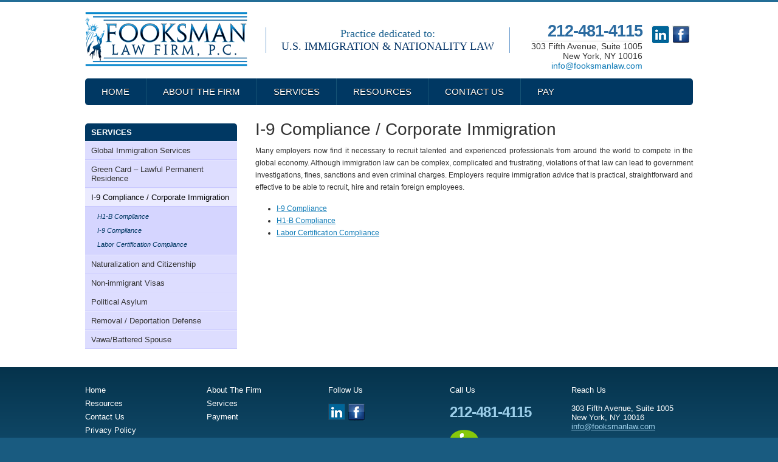

--- FILE ---
content_type: text/html; charset=UTF-8
request_url: https://www.fooksmanlaw.com/services/i-9-compliance-corporate-immigration/
body_size: 7608
content:
<!DOCTYPE html PUBLIC "-//W3C//DTD XHTML 1.0 Strict//EN" "http://www.w3.org/TR/xhtml1/DTD/xhtml1-strict.dtd">
<html lang="en-US">
<head>
<meta charset="UTF-8" />
<meta http-equiv="X-UA-Compatible" content="IE=8" >
<title>I-9 Compliance / Corporate Immigration | Fooksman Law Firm, P.C.</title>
<link rel="profile" href="http://gmpg.org/xfn/11" />
<link rel="stylesheet" type="text/css" media="screen" href="https://www.fooksmanlaw.com/wp-content/themes/fooksman/style.css" />
<link rel="pingback" href="https://www.fooksmanlaw.com/xmlrpc.php" />

<meta name='robots' content='max-image-preview:large' />
<link rel="alternate" type="application/rss+xml" title="Fooksman Law Firm, P.C. &raquo; Feed" href="https://www.fooksmanlaw.com/feed/" />
<link rel="alternate" type="application/rss+xml" title="Fooksman Law Firm, P.C. &raquo; Comments Feed" href="https://www.fooksmanlaw.com/comments/feed/" />
		<!-- This site uses the Google Analytics by MonsterInsights plugin v8.28.0 - Using Analytics tracking - https://www.monsterinsights.com/ -->
		<!-- Note: MonsterInsights is not currently configured on this site. The site owner needs to authenticate with Google Analytics in the MonsterInsights settings panel. -->
					<!-- No tracking code set -->
				<!-- / Google Analytics by MonsterInsights -->
		<script type="text/javascript">
/* <![CDATA[ */
window._wpemojiSettings = {"baseUrl":"https:\/\/s.w.org\/images\/core\/emoji\/15.0.3\/72x72\/","ext":".png","svgUrl":"https:\/\/s.w.org\/images\/core\/emoji\/15.0.3\/svg\/","svgExt":".svg","source":{"concatemoji":"https:\/\/www.fooksmanlaw.com\/wp-includes\/js\/wp-emoji-release.min.js?ver=6.6.4"}};
/*! This file is auto-generated */
!function(i,n){var o,s,e;function c(e){try{var t={supportTests:e,timestamp:(new Date).valueOf()};sessionStorage.setItem(o,JSON.stringify(t))}catch(e){}}function p(e,t,n){e.clearRect(0,0,e.canvas.width,e.canvas.height),e.fillText(t,0,0);var t=new Uint32Array(e.getImageData(0,0,e.canvas.width,e.canvas.height).data),r=(e.clearRect(0,0,e.canvas.width,e.canvas.height),e.fillText(n,0,0),new Uint32Array(e.getImageData(0,0,e.canvas.width,e.canvas.height).data));return t.every(function(e,t){return e===r[t]})}function u(e,t,n){switch(t){case"flag":return n(e,"\ud83c\udff3\ufe0f\u200d\u26a7\ufe0f","\ud83c\udff3\ufe0f\u200b\u26a7\ufe0f")?!1:!n(e,"\ud83c\uddfa\ud83c\uddf3","\ud83c\uddfa\u200b\ud83c\uddf3")&&!n(e,"\ud83c\udff4\udb40\udc67\udb40\udc62\udb40\udc65\udb40\udc6e\udb40\udc67\udb40\udc7f","\ud83c\udff4\u200b\udb40\udc67\u200b\udb40\udc62\u200b\udb40\udc65\u200b\udb40\udc6e\u200b\udb40\udc67\u200b\udb40\udc7f");case"emoji":return!n(e,"\ud83d\udc26\u200d\u2b1b","\ud83d\udc26\u200b\u2b1b")}return!1}function f(e,t,n){var r="undefined"!=typeof WorkerGlobalScope&&self instanceof WorkerGlobalScope?new OffscreenCanvas(300,150):i.createElement("canvas"),a=r.getContext("2d",{willReadFrequently:!0}),o=(a.textBaseline="top",a.font="600 32px Arial",{});return e.forEach(function(e){o[e]=t(a,e,n)}),o}function t(e){var t=i.createElement("script");t.src=e,t.defer=!0,i.head.appendChild(t)}"undefined"!=typeof Promise&&(o="wpEmojiSettingsSupports",s=["flag","emoji"],n.supports={everything:!0,everythingExceptFlag:!0},e=new Promise(function(e){i.addEventListener("DOMContentLoaded",e,{once:!0})}),new Promise(function(t){var n=function(){try{var e=JSON.parse(sessionStorage.getItem(o));if("object"==typeof e&&"number"==typeof e.timestamp&&(new Date).valueOf()<e.timestamp+604800&&"object"==typeof e.supportTests)return e.supportTests}catch(e){}return null}();if(!n){if("undefined"!=typeof Worker&&"undefined"!=typeof OffscreenCanvas&&"undefined"!=typeof URL&&URL.createObjectURL&&"undefined"!=typeof Blob)try{var e="postMessage("+f.toString()+"("+[JSON.stringify(s),u.toString(),p.toString()].join(",")+"));",r=new Blob([e],{type:"text/javascript"}),a=new Worker(URL.createObjectURL(r),{name:"wpTestEmojiSupports"});return void(a.onmessage=function(e){c(n=e.data),a.terminate(),t(n)})}catch(e){}c(n=f(s,u,p))}t(n)}).then(function(e){for(var t in e)n.supports[t]=e[t],n.supports.everything=n.supports.everything&&n.supports[t],"flag"!==t&&(n.supports.everythingExceptFlag=n.supports.everythingExceptFlag&&n.supports[t]);n.supports.everythingExceptFlag=n.supports.everythingExceptFlag&&!n.supports.flag,n.DOMReady=!1,n.readyCallback=function(){n.DOMReady=!0}}).then(function(){return e}).then(function(){var e;n.supports.everything||(n.readyCallback(),(e=n.source||{}).concatemoji?t(e.concatemoji):e.wpemoji&&e.twemoji&&(t(e.twemoji),t(e.wpemoji)))}))}((window,document),window._wpemojiSettings);
/* ]]> */
</script>
<link rel='stylesheet' id='dashicons-css' href='https://www.fooksmanlaw.com/wp-includes/css/dashicons.min.css?ver=6.6.4' type='text/css' media='all' />
<link rel='stylesheet' id='thickbox-css' href='https://www.fooksmanlaw.com/wp-includes/js/thickbox/thickbox.css?ver=6.6.4' type='text/css' media='all' />
<style id='wp-emoji-styles-inline-css' type='text/css'>

	img.wp-smiley, img.emoji {
		display: inline !important;
		border: none !important;
		box-shadow: none !important;
		height: 1em !important;
		width: 1em !important;
		margin: 0 0.07em !important;
		vertical-align: -0.1em !important;
		background: none !important;
		padding: 0 !important;
	}
</style>
<link rel='stylesheet' id='wp-block-library-css' href='https://www.fooksmanlaw.com/wp-includes/css/dist/block-library/style.min.css?ver=6.6.4' type='text/css' media='all' />
<style id='classic-theme-styles-inline-css' type='text/css'>
/*! This file is auto-generated */
.wp-block-button__link{color:#fff;background-color:#32373c;border-radius:9999px;box-shadow:none;text-decoration:none;padding:calc(.667em + 2px) calc(1.333em + 2px);font-size:1.125em}.wp-block-file__button{background:#32373c;color:#fff;text-decoration:none}
</style>
<style id='global-styles-inline-css' type='text/css'>
:root{--wp--preset--aspect-ratio--square: 1;--wp--preset--aspect-ratio--4-3: 4/3;--wp--preset--aspect-ratio--3-4: 3/4;--wp--preset--aspect-ratio--3-2: 3/2;--wp--preset--aspect-ratio--2-3: 2/3;--wp--preset--aspect-ratio--16-9: 16/9;--wp--preset--aspect-ratio--9-16: 9/16;--wp--preset--color--black: #000000;--wp--preset--color--cyan-bluish-gray: #abb8c3;--wp--preset--color--white: #ffffff;--wp--preset--color--pale-pink: #f78da7;--wp--preset--color--vivid-red: #cf2e2e;--wp--preset--color--luminous-vivid-orange: #ff6900;--wp--preset--color--luminous-vivid-amber: #fcb900;--wp--preset--color--light-green-cyan: #7bdcb5;--wp--preset--color--vivid-green-cyan: #00d084;--wp--preset--color--pale-cyan-blue: #8ed1fc;--wp--preset--color--vivid-cyan-blue: #0693e3;--wp--preset--color--vivid-purple: #9b51e0;--wp--preset--gradient--vivid-cyan-blue-to-vivid-purple: linear-gradient(135deg,rgba(6,147,227,1) 0%,rgb(155,81,224) 100%);--wp--preset--gradient--light-green-cyan-to-vivid-green-cyan: linear-gradient(135deg,rgb(122,220,180) 0%,rgb(0,208,130) 100%);--wp--preset--gradient--luminous-vivid-amber-to-luminous-vivid-orange: linear-gradient(135deg,rgba(252,185,0,1) 0%,rgba(255,105,0,1) 100%);--wp--preset--gradient--luminous-vivid-orange-to-vivid-red: linear-gradient(135deg,rgba(255,105,0,1) 0%,rgb(207,46,46) 100%);--wp--preset--gradient--very-light-gray-to-cyan-bluish-gray: linear-gradient(135deg,rgb(238,238,238) 0%,rgb(169,184,195) 100%);--wp--preset--gradient--cool-to-warm-spectrum: linear-gradient(135deg,rgb(74,234,220) 0%,rgb(151,120,209) 20%,rgb(207,42,186) 40%,rgb(238,44,130) 60%,rgb(251,105,98) 80%,rgb(254,248,76) 100%);--wp--preset--gradient--blush-light-purple: linear-gradient(135deg,rgb(255,206,236) 0%,rgb(152,150,240) 100%);--wp--preset--gradient--blush-bordeaux: linear-gradient(135deg,rgb(254,205,165) 0%,rgb(254,45,45) 50%,rgb(107,0,62) 100%);--wp--preset--gradient--luminous-dusk: linear-gradient(135deg,rgb(255,203,112) 0%,rgb(199,81,192) 50%,rgb(65,88,208) 100%);--wp--preset--gradient--pale-ocean: linear-gradient(135deg,rgb(255,245,203) 0%,rgb(182,227,212) 50%,rgb(51,167,181) 100%);--wp--preset--gradient--electric-grass: linear-gradient(135deg,rgb(202,248,128) 0%,rgb(113,206,126) 100%);--wp--preset--gradient--midnight: linear-gradient(135deg,rgb(2,3,129) 0%,rgb(40,116,252) 100%);--wp--preset--font-size--small: 13px;--wp--preset--font-size--medium: 20px;--wp--preset--font-size--large: 36px;--wp--preset--font-size--x-large: 42px;--wp--preset--spacing--20: 0.44rem;--wp--preset--spacing--30: 0.67rem;--wp--preset--spacing--40: 1rem;--wp--preset--spacing--50: 1.5rem;--wp--preset--spacing--60: 2.25rem;--wp--preset--spacing--70: 3.38rem;--wp--preset--spacing--80: 5.06rem;--wp--preset--shadow--natural: 6px 6px 9px rgba(0, 0, 0, 0.2);--wp--preset--shadow--deep: 12px 12px 50px rgba(0, 0, 0, 0.4);--wp--preset--shadow--sharp: 6px 6px 0px rgba(0, 0, 0, 0.2);--wp--preset--shadow--outlined: 6px 6px 0px -3px rgba(255, 255, 255, 1), 6px 6px rgba(0, 0, 0, 1);--wp--preset--shadow--crisp: 6px 6px 0px rgba(0, 0, 0, 1);}:where(.is-layout-flex){gap: 0.5em;}:where(.is-layout-grid){gap: 0.5em;}body .is-layout-flex{display: flex;}.is-layout-flex{flex-wrap: wrap;align-items: center;}.is-layout-flex > :is(*, div){margin: 0;}body .is-layout-grid{display: grid;}.is-layout-grid > :is(*, div){margin: 0;}:where(.wp-block-columns.is-layout-flex){gap: 2em;}:where(.wp-block-columns.is-layout-grid){gap: 2em;}:where(.wp-block-post-template.is-layout-flex){gap: 1.25em;}:where(.wp-block-post-template.is-layout-grid){gap: 1.25em;}.has-black-color{color: var(--wp--preset--color--black) !important;}.has-cyan-bluish-gray-color{color: var(--wp--preset--color--cyan-bluish-gray) !important;}.has-white-color{color: var(--wp--preset--color--white) !important;}.has-pale-pink-color{color: var(--wp--preset--color--pale-pink) !important;}.has-vivid-red-color{color: var(--wp--preset--color--vivid-red) !important;}.has-luminous-vivid-orange-color{color: var(--wp--preset--color--luminous-vivid-orange) !important;}.has-luminous-vivid-amber-color{color: var(--wp--preset--color--luminous-vivid-amber) !important;}.has-light-green-cyan-color{color: var(--wp--preset--color--light-green-cyan) !important;}.has-vivid-green-cyan-color{color: var(--wp--preset--color--vivid-green-cyan) !important;}.has-pale-cyan-blue-color{color: var(--wp--preset--color--pale-cyan-blue) !important;}.has-vivid-cyan-blue-color{color: var(--wp--preset--color--vivid-cyan-blue) !important;}.has-vivid-purple-color{color: var(--wp--preset--color--vivid-purple) !important;}.has-black-background-color{background-color: var(--wp--preset--color--black) !important;}.has-cyan-bluish-gray-background-color{background-color: var(--wp--preset--color--cyan-bluish-gray) !important;}.has-white-background-color{background-color: var(--wp--preset--color--white) !important;}.has-pale-pink-background-color{background-color: var(--wp--preset--color--pale-pink) !important;}.has-vivid-red-background-color{background-color: var(--wp--preset--color--vivid-red) !important;}.has-luminous-vivid-orange-background-color{background-color: var(--wp--preset--color--luminous-vivid-orange) !important;}.has-luminous-vivid-amber-background-color{background-color: var(--wp--preset--color--luminous-vivid-amber) !important;}.has-light-green-cyan-background-color{background-color: var(--wp--preset--color--light-green-cyan) !important;}.has-vivid-green-cyan-background-color{background-color: var(--wp--preset--color--vivid-green-cyan) !important;}.has-pale-cyan-blue-background-color{background-color: var(--wp--preset--color--pale-cyan-blue) !important;}.has-vivid-cyan-blue-background-color{background-color: var(--wp--preset--color--vivid-cyan-blue) !important;}.has-vivid-purple-background-color{background-color: var(--wp--preset--color--vivid-purple) !important;}.has-black-border-color{border-color: var(--wp--preset--color--black) !important;}.has-cyan-bluish-gray-border-color{border-color: var(--wp--preset--color--cyan-bluish-gray) !important;}.has-white-border-color{border-color: var(--wp--preset--color--white) !important;}.has-pale-pink-border-color{border-color: var(--wp--preset--color--pale-pink) !important;}.has-vivid-red-border-color{border-color: var(--wp--preset--color--vivid-red) !important;}.has-luminous-vivid-orange-border-color{border-color: var(--wp--preset--color--luminous-vivid-orange) !important;}.has-luminous-vivid-amber-border-color{border-color: var(--wp--preset--color--luminous-vivid-amber) !important;}.has-light-green-cyan-border-color{border-color: var(--wp--preset--color--light-green-cyan) !important;}.has-vivid-green-cyan-border-color{border-color: var(--wp--preset--color--vivid-green-cyan) !important;}.has-pale-cyan-blue-border-color{border-color: var(--wp--preset--color--pale-cyan-blue) !important;}.has-vivid-cyan-blue-border-color{border-color: var(--wp--preset--color--vivid-cyan-blue) !important;}.has-vivid-purple-border-color{border-color: var(--wp--preset--color--vivid-purple) !important;}.has-vivid-cyan-blue-to-vivid-purple-gradient-background{background: var(--wp--preset--gradient--vivid-cyan-blue-to-vivid-purple) !important;}.has-light-green-cyan-to-vivid-green-cyan-gradient-background{background: var(--wp--preset--gradient--light-green-cyan-to-vivid-green-cyan) !important;}.has-luminous-vivid-amber-to-luminous-vivid-orange-gradient-background{background: var(--wp--preset--gradient--luminous-vivid-amber-to-luminous-vivid-orange) !important;}.has-luminous-vivid-orange-to-vivid-red-gradient-background{background: var(--wp--preset--gradient--luminous-vivid-orange-to-vivid-red) !important;}.has-very-light-gray-to-cyan-bluish-gray-gradient-background{background: var(--wp--preset--gradient--very-light-gray-to-cyan-bluish-gray) !important;}.has-cool-to-warm-spectrum-gradient-background{background: var(--wp--preset--gradient--cool-to-warm-spectrum) !important;}.has-blush-light-purple-gradient-background{background: var(--wp--preset--gradient--blush-light-purple) !important;}.has-blush-bordeaux-gradient-background{background: var(--wp--preset--gradient--blush-bordeaux) !important;}.has-luminous-dusk-gradient-background{background: var(--wp--preset--gradient--luminous-dusk) !important;}.has-pale-ocean-gradient-background{background: var(--wp--preset--gradient--pale-ocean) !important;}.has-electric-grass-gradient-background{background: var(--wp--preset--gradient--electric-grass) !important;}.has-midnight-gradient-background{background: var(--wp--preset--gradient--midnight) !important;}.has-small-font-size{font-size: var(--wp--preset--font-size--small) !important;}.has-medium-font-size{font-size: var(--wp--preset--font-size--medium) !important;}.has-large-font-size{font-size: var(--wp--preset--font-size--large) !important;}.has-x-large-font-size{font-size: var(--wp--preset--font-size--x-large) !important;}
:where(.wp-block-post-template.is-layout-flex){gap: 1.25em;}:where(.wp-block-post-template.is-layout-grid){gap: 1.25em;}
:where(.wp-block-columns.is-layout-flex){gap: 2em;}:where(.wp-block-columns.is-layout-grid){gap: 2em;}
:root :where(.wp-block-pullquote){font-size: 1.5em;line-height: 1.6;}
</style>
<script type="text/javascript" src="https://www.fooksmanlaw.com/wp-includes/js/jquery/jquery.min.js?ver=3.7.1" id="jquery-core-js"></script>
<script type="text/javascript" src="https://www.fooksmanlaw.com/wp-includes/js/jquery/jquery-migrate.min.js?ver=3.4.1" id="jquery-migrate-js"></script>
<link rel="https://api.w.org/" href="https://www.fooksmanlaw.com/wp-json/" /><link rel="alternate" title="JSON" type="application/json" href="https://www.fooksmanlaw.com/wp-json/wp/v2/pages/123" /><link rel="EditURI" type="application/rsd+xml" title="RSD" href="https://www.fooksmanlaw.com/xmlrpc.php?rsd" />
<meta name="generator" content="WordPress 6.6.4" />
<link rel="canonical" href="https://www.fooksmanlaw.com/services/i-9-compliance-corporate-immigration/" />
<link rel='shortlink' href='https://www.fooksmanlaw.com/?p=123' />
<link rel="alternate" title="oEmbed (JSON)" type="application/json+oembed" href="https://www.fooksmanlaw.com/wp-json/oembed/1.0/embed?url=https%3A%2F%2Fwww.fooksmanlaw.com%2Fservices%2Fi-9-compliance-corporate-immigration%2F" />
<link rel="alternate" title="oEmbed (XML)" type="text/xml+oembed" href="https://www.fooksmanlaw.com/wp-json/oembed/1.0/embed?url=https%3A%2F%2Fwww.fooksmanlaw.com%2Fservices%2Fi-9-compliance-corporate-immigration%2F&#038;format=xml" />
<link href='http://fonts.googleapis.com/css?family=Droid+Serif:400,400italic' rel='stylesheet' type='text/css'>
</head>

<body class="page-template-default page page-id-123 page-parent page-child parent-pageid-10">

<a name="top"></a>

<div id="head">
<div class="pagewidth">

		<div class="logo">
		<a href="https://www.fooksmanlaw.com/" title="Fooksman Law Firm, P.C." rel="home">Fooksman Law Firm, P.C.</a>
	</div>

	<p class="blurb">Practice dedicated to: <span>U.S. IMMIGRATION & NATIONALITY LAW</span></p>
	
	<div class="contact">
		<div class="social">
			<a href="http://www.linkedin.com/company/2301849?trk=tyah" target="_blank" class="t"></a>
			<a href="http://www.facebook.com/pages/Fooksman-Law-Firm-PC/180405715351158" target="_blank" class="f"></a>
			<div class="g">
				<!-- Place this tag where you want the +1 button to render -->
				<g:plusone size="medium" href="http://www.fooksmanlaw.com/"></g:plusone>

				<!-- Place this render call where appropriate -->
				<script type="text/javascript">
				  (function() {
					var po = document.createElement('script'); po.type = 'text/javascript'; po.async = true;
					po.src = 'https://apis.google.com/js/plusone.js';
					var s = document.getElementsByTagName('script')[0]; s.parentNode.insertBefore(po, s);
				  })();
				</script>
			</div>
		</div>
		<div class="address">
			<strong>212-481-4115</strong>
			303 Fifth Avenue, Suite 1005<br />
			New York, NY 10016<br />
			<a href="mailto:info@fooksmanlaw.com">info@fooksmanlaw.com</a>
		</div>
	</div>

	<div class="translate">
<div id="google_translate_element"></div><script>
function googleTranslateElementInit() {
  new google.translate.TranslateElement({
    pageLanguage: 'en',
    includedLanguages: 'en,ru',
    layout: google.translate.TranslateElement.InlineLayout.SIMPLE
  }, 'google_translate_element');
}
</script><script src="//translate.google.com/translate_a/element.js?cb=googleTranslateElementInit"></script>
	</div>

	<div class="clear"></div>
</div>
</div>

<div id="menu">
<div class="pagewidth">
	<div class="menu-header-menu-container"><ul id="menu-header-menu" class=""><li id="menu-item-18" class="menu-item menu-item-type-post_type menu-item-object-page menu-item-home menu-item-18"><a href="https://www.fooksmanlaw.com/">Home</a></li>
<li id="menu-item-19" class="menu-item menu-item-type-post_type menu-item-object-page menu-item-19"><a href="https://www.fooksmanlaw.com/about-the-firm/">About The Firm</a></li>
<li id="menu-item-23" class="menu-item menu-item-type-post_type menu-item-object-page current-page-ancestor menu-item-23"><a href="https://www.fooksmanlaw.com/services/">Services</a></li>
<li id="menu-item-275" class="menu-item menu-item-type-custom menu-item-object-custom menu-item-has-children menu-item-275"><a href="#">Resources</a>
<ul class="sub-menu">
	<li id="menu-item-22" class="menu-item menu-item-type-post_type menu-item-object-page menu-item-22"><a href="https://www.fooksmanlaw.com/resources/">Links</a></li>
	<li id="menu-item-274" class="menu-item menu-item-type-post_type menu-item-object-page menu-item-274"><a href="https://www.fooksmanlaw.com/recommended-services/">Recommended Services</a></li>
</ul>
</li>
<li id="menu-item-20" class="menu-item menu-item-type-post_type menu-item-object-page menu-item-20"><a href="https://www.fooksmanlaw.com/contact-us/">Contact Us</a></li>
<li id="menu-item-301" class="menu-item menu-item-type-post_type menu-item-object-page menu-item-301"><a href="https://www.fooksmanlaw.com/payment/">Pay</a></li>
</ul></div>	<div class="clear"></div>
</div>
</div>

<div id="container">
<div class="pagewidth">
<div id="page" class="withside">


	<div id="post-123" class="post-123 page type-page status-publish hentry">
		<h1 class="entry-title">I-9 Compliance / Corporate Immigration</h1>
		<div class="entry-content">
			<p>Many employers now find it necessary to recruit talented and experienced professionals from around the world to compete in the global economy.  Although immigration law can be complex, complicated and frustrating, violations of that law can lead to government investigations, fines, sanctions and even criminal charges. Employers require immigration advice that is practical, straightforward and effective to be able to recruit, hire and retain foreign employees.</p>
<ul>
<li><a href="https://www.fooksmanlaw.com/services/i-9-compliance-corporate-immigration/i-9-compliance/">I-9 Compliance</a></li>
<li><a href="https://www.fooksmanlaw.com/services/i-9-compliance-corporate-immigration/h1-b-compliance/">H1-B Compliance</a></li>
<li><a href="https://www.fooksmanlaw.com/services/i-9-compliance-corporate-immigration/labor-certification-compliance/">Labor Certification Compliance</a></li>
</ul>
						<div class="clear"></div>
					</div><!-- .entry-content -->
	</div><!-- #post-## -->



</div><!-- #container -->


<div id="side">
		<h3><a href="https://www.fooksmanlaw.com/services/">Services</a></h3>

		<ul class="children">
		<li class="page_item page-item-144"><a href="https://www.fooksmanlaw.com/services/global-immigration-services/">Global Immigration Services</a></li>
<li class="page_item page-item-30 page_item_has_children"><a href="https://www.fooksmanlaw.com/services/green-card/">Green Card – Lawful Permanent Residence</a>
<ul class='children'>
	<li class="page_item page-item-40"><a href="https://www.fooksmanlaw.com/services/green-card/employment-based-petitions/">Employment Based Petitions</a></li>
	<li class="page_item page-item-32"><a href="https://www.fooksmanlaw.com/services/green-card/family-based-petitions/">Family Based Petitions</a></li>
	<li class="page_item page-item-187"><a href="https://www.fooksmanlaw.com/services/green-card/re-entry-permitsrefugee-travel-documents/">Re-entry Permits/Refugee Travel Documents</a></li>
	<li class="page_item page-item-183"><a href="https://www.fooksmanlaw.com/services/green-card/removal-of-conditions-on-residence/">Removal of Conditions on Residence</a></li>
	<li class="page_item page-item-185"><a href="https://www.fooksmanlaw.com/services/green-card/renewalreplacement-of-green-cards/">Renewal/Replacement of Green Cards</a></li>
</ul>
</li>
<li class="page_item page-item-123 page_item_has_children current_page_item"><a href="https://www.fooksmanlaw.com/services/i-9-compliance-corporate-immigration/" aria-current="page">I-9 Compliance / Corporate Immigration</a>
<ul class='children'>
	<li class="page_item page-item-128"><a href="https://www.fooksmanlaw.com/services/i-9-compliance-corporate-immigration/h1-b-compliance/">H1-B Compliance</a></li>
	<li class="page_item page-item-126"><a href="https://www.fooksmanlaw.com/services/i-9-compliance-corporate-immigration/i-9-compliance/">I-9 Compliance</a></li>
	<li class="page_item page-item-131"><a href="https://www.fooksmanlaw.com/services/i-9-compliance-corporate-immigration/labor-certification-compliance/">Labor Certification Compliance</a></li>
</ul>
</li>
<li class="page_item page-item-46"><a href="https://www.fooksmanlaw.com/services/naturalization-and-citizenship/">Naturalization and Citizenship</a></li>
<li class="page_item page-item-50 page_item_has_children"><a href="https://www.fooksmanlaw.com/services/non-immigrant-visas/">Non-immigrant Visas</a>
<ul class='children'>
	<li class="page_item page-item-109"><a href="https://www.fooksmanlaw.com/services/non-immigrant-visas/b-1-visa-business-visitors/">B-1 Visa Business Visitors</a></li>
	<li class="page_item page-item-112"><a href="https://www.fooksmanlaw.com/services/non-immigrant-visas/b-2-visa-tourist-visitors/">B-2 Visa Tourist Visitors</a></li>
	<li class="page_item page-item-114"><a href="https://www.fooksmanlaw.com/services/non-immigrant-visas/c-1c-2c-3-visa-for-foreigners-in-transit/">C-1/C-2/C-3 – Visa for Foreigners in Transit</a></li>
	<li class="page_item page-item-117"><a href="https://www.fooksmanlaw.com/services/non-immigrant-visas/d-1d-2-crewman-visa/">D-1/D-2 – Crewman Visa</a></li>
	<li class="page_item page-item-54"><a href="https://www.fooksmanlaw.com/services/non-immigrant-visas/e-1-visa-treaty-traders/">E-1 Visa Treaty Traders</a></li>
	<li class="page_item page-item-56"><a href="https://www.fooksmanlaw.com/services/non-immigrant-visas/e-2-visa-treaty-investors/">E-2 Visa Treaty Investors</a></li>
	<li class="page_item page-item-94"><a href="https://www.fooksmanlaw.com/services/non-immigrant-visas/f-1-student-visa/">F-1 – Student Visa</a></li>
	<li class="page_item page-item-120"><a href="https://www.fooksmanlaw.com/services/non-immigrant-visas/g-1g-2g-3g-4g-5-diplomatic-visas/">G-1/G-2/G-3/G-4/G-5 – Diplomatic Visas</a></li>
	<li class="page_item page-item-60"><a href="https://www.fooksmanlaw.com/services/non-immigrant-visas/h-1b-visa-for-persons-in-a-specialty-occupation/">H-1B Visa for Persons in a Specialty Occupation</a></li>
	<li class="page_item page-item-62"><a href="https://www.fooksmanlaw.com/services/non-immigrant-visas/i-1-visa-pressmedia-representatives/">I-1 Visa &#8211; Press/Media Representatives</a></li>
	<li class="page_item page-item-101"><a href="https://www.fooksmanlaw.com/services/non-immigrant-visas/j-1-visa-exchange-visitors-2/">J-1 Visa Exchange Visitors</a></li>
	<li class="page_item page-item-64"><a href="https://www.fooksmanlaw.com/services/non-immigrant-visas/j-1-visa-exchange-visitors/">J-1 Visa Exchange Visitors</a></li>
	<li class="page_item page-item-104"><a href="https://www.fooksmanlaw.com/services/non-immigrant-visas/k-1k-2-fiance-fiancee-visa/">K-1/K-2 – Fiancé / Fiancée Visa</a></li>
	<li class="page_item page-item-106"><a href="https://www.fooksmanlaw.com/services/non-immigrant-visas/k-3k-4-spouse-of-a-u-s-citizen/">K-3/K-4 – Spouse of a U.S. Citizen</a></li>
	<li class="page_item page-item-67"><a href="https://www.fooksmanlaw.com/services/non-immigrant-visas/l-1a-visa-intra-company-transferees/">L-1A Visa Intra-Company Transferees</a></li>
	<li class="page_item page-item-98"><a href="https://www.fooksmanlaw.com/services/non-immigrant-visas/m-1-vocational-training-visa/">M-1 &#8211; Vocational Training Visa</a></li>
	<li class="page_item page-item-70"><a href="https://www.fooksmanlaw.com/services/non-immigrant-visas/o-1-visa-extraordinary-ability/">O-1 Visa Extraordinary Ability</a></li>
	<li class="page_item page-item-73"><a href="https://www.fooksmanlaw.com/services/non-immigrant-visas/p-1-visa-athletes-or-entertainers/">P-1 Visa Athletes or Entertainers</a></li>
	<li class="page_item page-item-77"><a href="https://www.fooksmanlaw.com/services/non-immigrant-visas/p-2-visa-artists-or-entertainers/">P-2 Visa Artists or Entertainers</a></li>
	<li class="page_item page-item-81"><a href="https://www.fooksmanlaw.com/services/non-immigrant-visas/p-3-visa-artists-or-entertainers/">P-3 Visa Artists or Entertainers</a></li>
	<li class="page_item page-item-84"><a href="https://www.fooksmanlaw.com/services/non-immigrant-visas/r-1-visa-religious-workers/">R-1 Visa Religious Workers</a></li>
	<li class="page_item page-item-87"><a href="https://www.fooksmanlaw.com/services/non-immigrant-visas/tn-visa-canada-free-trade-nafta-professional/">TN Visa &#8211; Canada &#8211; Free Trade NAFTA Professional</a></li>
	<li class="page_item page-item-90"><a href="https://www.fooksmanlaw.com/services/non-immigrant-visas/tn-visa-mexico-free-trade-nafta-professional/">TN Visa &#8211; Mexico &#8211; Free Trade NAFTA Professional</a></li>
</ul>
</li>
<li class="page_item page-item-142"><a href="https://www.fooksmanlaw.com/services/political-asylum/">Political Asylum</a></li>
<li class="page_item page-item-136"><a href="https://www.fooksmanlaw.com/services/removal-deportation-defense/">Removal / Deportation Defense</a></li>
<li class="page_item page-item-139"><a href="https://www.fooksmanlaw.com/services/vawabattered-spouse/">Vawa/Battered Spouse</a></li>
		</ul>

		<div class="clear"></div>
</div>


<div class="clear"></div>
</div>
</div>



<div id="foot">
<div class="pagewidth">

	<div class="block nav">
		<div class="menu-footer-menu-container"><ul id="menu-footer-menu" class=""><li id="menu-item-293" class="menu-item menu-item-type-post_type menu-item-object-page menu-item-home menu-item-293"><a href="https://www.fooksmanlaw.com/">Home</a></li>
<li id="menu-item-295" class="menu-item menu-item-type-post_type menu-item-object-page menu-item-295"><a href="https://www.fooksmanlaw.com/about-the-firm/">About The Firm</a></li>
<li id="menu-item-298" class="menu-item menu-item-type-post_type menu-item-object-page menu-item-298"><a href="https://www.fooksmanlaw.com/resources/">Resources</a></li>
<li id="menu-item-299" class="menu-item menu-item-type-post_type menu-item-object-page current-page-ancestor menu-item-299"><a href="https://www.fooksmanlaw.com/services/">Services</a></li>
<li id="menu-item-296" class="menu-item menu-item-type-post_type menu-item-object-page menu-item-296"><a href="https://www.fooksmanlaw.com/contact-us/">Contact Us</a></li>
<li id="menu-item-297" class="menu-item menu-item-type-post_type menu-item-object-page menu-item-297"><a href="https://www.fooksmanlaw.com/payment/">Payment</a></li>
<li id="menu-item-314" class="menu-item menu-item-type-post_type menu-item-object-page menu-item-314"><a href="https://www.fooksmanlaw.com/privacy-policy/">Privacy Policy</a></li>
</ul></div>		<div class="clear"></div>
	</div>

	<div class="block follow">
		<p>Follow Us</p>
		<div class="social">
			<a href="http://www.linkedin.com/company/2301849?trk=tyah" target="_blank" class="t"></a>
			<a href="http://www.facebook.com/pages/Fooksman-Law-Firm-PC/180405715351158" target="_blank" class="f"></a>
			<div class="g">
				<!-- Place this tag where you want the +1 button to render -->
				<g:plusone size="medium" href="http://www.fooksmanlaw.com/"></g:plusone>

				<!-- Place this render call where appropriate -->
				<script type="text/javascript">
				  (function() {
					var po = document.createElement('script'); po.type = 'text/javascript'; po.async = true;
					po.src = 'https://apis.google.com/js/plusone.js';
					var s = document.getElementsByTagName('script')[0]; s.parentNode.insertBefore(po, s);
				  })();
				</script>
			</div>
		</div>
	</div>

	<div class="block call">
		<p>Call Us</p>
		<p><strong>212-481-4115</strong></p>

		<!--
		Skype 'Skype Me™!' button
		http://www.skype.com/go/skypebuttons
		-->
		<script type="text/javascript" src="http://download.skype.com/share/skypebuttons/js/skypeCheck.js"></script>
		<p><a href="skype:fooksmanlawfirmpc?call"><img src="https://www.fooksmanlaw.com/wp-content/themes/fooksman/images/skype.png" title="Skype Me™!" alt="Skype Me™!" /></a></p>

	</div>

	<div class="block reach">
		<p>Reach Us</p>
		<p>
			303 Fifth Avenue, Suite 1005<br />
			New York, NY 10016<br />
			<a href="mailto:info@fooksmanlaw.com">info@fooksmanlaw.com</a>
		</p>

	</div>

	<div class="clear"></div>

	<p class="copy">&copy; 2026 Fooksman Law Firm, P.C.. All Rights Reserved. <a href="https://www.fooksmanlaw.com/disclaimer/">Disclaimer</a> - Site by <a href="http://www.enhancedlegal.com/" target="_blank">Enhanced Legal</a>.</p>

	<p class="disclaimer">The information you obtain at this site is not, nor is it intended to be, legal advice. You should consult an attorney for individual advice regarding your own situation. You may reproduce materials available at this site for your own personal use and for non-commercial distribution. All copies must include this copyright statement.</p>

	<div class="clear"></div>
</div>
</div>

<script type="text/javascript">
jQuery('.validation_message').hover(function() {
	jQuery(this).fadeOut('fast');
});
</script>

<script type="text/javascript" id="thickbox-js-extra">
/* <![CDATA[ */
var thickboxL10n = {"next":"Next >","prev":"< Prev","image":"Image","of":"of","close":"Close","noiframes":"This feature requires inline frames. You have iframes disabled or your browser does not support them.","loadingAnimation":"https:\/\/www.fooksmanlaw.com\/wp-includes\/js\/thickbox\/loadingAnimation.gif"};
/* ]]> */
</script>
<script type="text/javascript" src="https://www.fooksmanlaw.com/wp-includes/js/thickbox/thickbox.js?ver=3.1-20121105" id="thickbox-js"></script>
<script type="text/javascript" src="https://www.fooksmanlaw.com/wp-includes/js/comment-reply.min.js?ver=6.6.4" id="comment-reply-js" async="async" data-wp-strategy="async"></script>
</body>
</html>


<!-- Page cached by LiteSpeed Cache 6.2.0.1 on 2026-01-19 03:13:35 -->

--- FILE ---
content_type: text/html; charset=utf-8
request_url: https://accounts.google.com/o/oauth2/postmessageRelay?parent=https%3A%2F%2Fwww.fooksmanlaw.com&jsh=m%3B%2F_%2Fscs%2Fabc-static%2F_%2Fjs%2Fk%3Dgapi.lb.en.2kN9-TZiXrM.O%2Fd%3D1%2Frs%3DAHpOoo_B4hu0FeWRuWHfxnZ3V0WubwN7Qw%2Fm%3D__features__
body_size: 162
content:
<!DOCTYPE html><html><head><title></title><meta http-equiv="content-type" content="text/html; charset=utf-8"><meta http-equiv="X-UA-Compatible" content="IE=edge"><meta name="viewport" content="width=device-width, initial-scale=1, minimum-scale=1, maximum-scale=1, user-scalable=0"><script src='https://ssl.gstatic.com/accounts/o/2580342461-postmessagerelay.js' nonce="RwtCjqLQjQ6wrgAnuEWJlw"></script></head><body><script type="text/javascript" src="https://apis.google.com/js/rpc:shindig_random.js?onload=init" nonce="RwtCjqLQjQ6wrgAnuEWJlw"></script></body></html>

--- FILE ---
content_type: text/css
request_url: https://www.fooksmanlaw.com/wp-content/themes/fooksman/style.css
body_size: 2709
content:
/*
Theme Name: Fooksman Law Firm
Description: The default theme for Fooksman Law Firm
Author: Enhanced Solutions
*/

A {
	color: #0b79b6;
	text-decoration: none;
}

A:hover {
	text-decoration: underline;
}

HTML, BODY {
	margin: 0;
	padding: 0;
}

BODY {
	background: #195b80;
	color: #333;
	text-align: center;
	min-width: 1000px
}

BODY, INPUT, TEXTAREA, SELECT {
	font: normal 13px/1.2 Arial, Helvetica, sans-serif;
}

FORM {
	margin: 0;
	padding: 0;
}

IMG {
	border: 0;
}

P {
	margin: 0;
	padding: 0 0 15px 0;
}

H1, H2, H3, H4, H5 {
	margin: 0;
	padding: 0 0 15px 0;
}

HR {
	border: 0;
	border-top: 1px solid #ccc;
	padding: 0;
	margin: 0 0 15px 0;
	height: 0;
	overflow: hidden;
}

OL, UL {
	margin: 0;
	padding: 0 0 15px 35px;
}

.clear {
	clear: both;
}

.hidden,
.noscreen {
	display: none;
}

.noborder {
	border: 0;
}

.alignright {
	float: right;
	margin: 0 0 10px 20px;
}

.alignleft {
	float: left;
	margin: 0 20px 10px 0;
}

.aligncenter {
}

/*  Dropdown */
/* The container wrapping ul.dropdown */
#navwrap {
float:left;
width:100%;
background: #600;
background: -moz-linear-gradient( top, #600, #300); /* CSS 3 */
font: 1.0em "Segoe UI", "Lucida Grande", Verdana, Arial, sans-serif;
border-top:1px solid #999;
border-bottom:2px solid #000;
}
 
/* Top level Unordered list */
ul#menu-header-menu {
list-style:none;
float:left;
width:100%;
padding: 0 10px;
}
 
ul#menu-header-menu  li{
float:left; /* makes horiz list */
position:relative; /* hey Submenu ULs, appear below! */
}
 
ul#menu-header-menu a {
padding:12px; /*space the items, occupy entire height too.*/
color:#eee;
text-decoration:none;
text-shadow:0 1px 0 #000;
}
 
/* Style the link hover */
ul#menu-header-menu li:hover a {
background:#444;

}
 
/* Displays the link as blocks. */
ul#menu-header-menu li ul a {
display:block;
}
 
/* sub menus!!  */
 
ul#menu-header-menu ul {
list-style: none;
margin:0; /* Appear just below the hovering list */
padding:0;
width:200px; /* specify the width. */
position:absolute; /* needed */
z-index:500; /* specify the order */
}
 
ul#menu-header-menu li ul {

}
 
ul#menu-header-menu ul ul {
top:0;
left:100%; /* Position the sub menus to right. */
}
 
ul#menu-header-menu ul li {
float:none; /* umm.. Appear below the previous one. mmkay? */
width:275px;
border-top: 1px dotted;
}
 
/* Drop Down! */
 
/* Hide all the dropdowns (submenus) */
ul#menu-header-menu ul,
ul#menu-header-menu li:hover ul ul,
ul#menu-header-menu ul li:hover ul ul
{ display: none; }
 
/* Display the submenus only when li are hovered */
ul#menu-header-menu li:hover ul,
ul#menu-header-menu ul li:hover ul ,
ul#menu-header-menu ul li ul li:hover ul
{ display: block;}
 
ul#menu-header-menu li * a:hover {
/* Change color of links when hovered */
background: #676767;
background: -moz-linear-gradient( top, #200, #400); /* CSS 3 */

}

/* ######################################################################## */

.pagewidth {
	width: 1000px;
	margin: 0 auto;
	text-align: left;
	position: relative;
}

/* ######################################################################## */

#head {
	background: #fff url('images/head.png') repeat-x left top;
}

#head .logo {
	float: left;
	padding: 20px 0;
}

#head .logo A {
	display: block;
	width: 267px;
	height: 89px;
	background: url('images/logo.png') no-repeat left top;
	overflow: hidden;
	text-indent: -9999px;
}

#head .blurb {
	float: left;
	padding: 0 25px 0 25px;
	margin: 45px 0 0 30px;
	border-left: 1px solid #6699cc;
	border-right: 1px solid #6699cc;
	color: #1e6391;
	text-align: center;

	font: 18px "Georgia", Serif;
}

#head .blurb SPAN {
	display: block;
	color: #063669;
	text-transform: uppercase;
}

#head .contact {
	float: right;
	font-size: 14px;
	text-align: right;
	padding: 35px 0 0 0;
}

#head .contact STRONG {
	display: block;
	font-size: 27px;
	letter-spacing: -1px;
	color: #2b6ba0;
	border-bottom: 1px solid #ccc;
}

#head .contact .social {
	display: block;
	float: right;
	padding: 7px 0 0 0;
}

#head .contact .social A {
	float: left;
	display: block;
	width: 29px;
	height: 29px;
	background: url('images/head_social.png') no-repeat left top;
	overflow: hidden;
	text-indent: -9999px;
	margin: 0 5px 10px 0;
}

#head .contact .social A.f {
	background-position: -29px top;
}

#head .contact .social A.s {
	clear: both;
	background-position: -58px top;
}

#head .contact .social .g {
	clear: both;
}

#head .contact .address {
	float: left;
	margin: 0 15px 0 0;
}

#head .translate {
	position: absolute;
	top: 8px;
	right: 28px;
}

#head .translate * {
	font-size: 10px;
}


/* ######################################################################## */

#menu  {
	background: #fff;
}

#menu .pagewidth {
	background: #003863;
	

	-webkit-border-radius: 5px;
	-moz-border-radius: 5px;
	border-radius: 5px;

	
}

#menu UL {
	list-style: none;
	padding: 0;
}

#menu UL LI {
	float: left;
	border-left: 1px solid #165375;
}

#menu UL LI.menu-item-18 {
	border-left: 0;
}

#menu UL LI A {
	display: block;
	text-decoration: none;
	text-transform: uppercase;
	font-size: 15px;
	padding: 13px 27px;
	color: #fff;
}

/* ######################################################################## */

#container {
	background: #fff;
}

/* ######################################################################## */

#home {
	padding: 30px 60px 15px 60px;

	font-size: 12px;
	text-transform: uppercase;
	line-height: 2;
	text-align: center;
}

#home H2 {
	float: left;
	display: block;
	width: 584px;
	height: 175px;
	background: url('images/home_text.png') no-repeat center center;
	overflow: hidden;
	text-indent: -9999px;
	padding: 0;
	margin: 0 0 10px 0;
}

/* ######################################################################## */

#splash {
	background: #236d96 url('images/skyline.png') repeat-x center top;
}

#splash .pagewidth {
	padding: 140px 0 50px 0;
}

#splash UL {
	list-style: none;
	padding: 0;
}

#splash UL LI {
	float: left;
	display: block;
	width: 25%;
	overflow: hidden;

	color: #fff;
	text-transform: uppercase;
	font: 16px "Georgia", Serif;
	text-align: center;

	margin: 0 0 0 0;
}

#splash UL LI.last {
	margin-right: 0;
}

#splash UL LI IMG {
	display: block;
	margin: 0;
}


/* ######################################################################## */

#subsplash {
	background: #fff;
	padding: 35px 0 20px 0;
}

#subsplash .padding {
	font: italic 18px "Georgia", Serif;
	line-height: 1.5;
	text-align: center;
	background: url('images/quote_open.png') no-repeat left top;
	padding-left: 35px;
}

#subsplash .padding SPAN {
	display: block;
	background: url('images/quote_close.png') no-repeat right bottom;
	padding-right: 35px;
}

/* ######################################################################## */

#page {
	padding: 30px 0;

	color: #333;
	font: normal 12px 'Lucida Grande', 'Lucida Sans', arial, verdana, serif;
	line-height: 20px;
	
	text-align: justify;
}

#page.withside {
	float: right;
	width: 720px;
}

#page A {
	text-decoration: underline;
}

#page H1 {
	font-size: 28px;
	font-weight: normal;
	color: #333;
}

#page H2 {
	font-size: 22px;
	font-weight: normal;
	border-top: 1px dotted #ccc;
	padding-top: 15px;
	margin-top: 10px;
	color: #444;
}

#page H3 {
}

#page H3 {
}

#page .anchormenu {
	padding: 15px 20px 5px 20px;
	list-style: none;

	background: #ddddff;

	-webkit-border-radius: 5px;
	-moz-border-radius: 5px;
	border-radius: 5px;
}

#page .anchormenu LI {
	padding: 0 0 10px 0;
}

#page .anchormenu LI A {
	color: #003863;
}


#page .contactform {
	float: left;
	width: 265px;
	margin-right: 50px;
}

#page .contactinfo {
	float: left;
	width: 250px;
}

#page .contactinfo IMG {
	vertical-align: bottom;
}

#page .contactinfo STRONG {
	font-size: 11px;
	padding: 2px 0;
}

#page .contactmap {
	float: right;

}

#page .contactmap IFRAME {
	-webkit-border-radius: 5px;
	-moz-border-radius: 5px;
	border-radius: 5px;

	overflow: hidden;

	height: 620px;
}

#page .gform_wrapper UL {
	list-style: none;
	padding: 0;
}

#page .gform_wrapper UL LI {
	padding: 0 0 10px 0;
	position: relative;
}

#page .gform_wrapper .gfield LABEL {
	display: block;
	font-weight: bold;
	font-size: 11px;
	padding: 2px 0;
}

#page .gform_wrapper .gfield INPUT,
#page .gform_wrapper .gfield TEXTAREA {
	border: 1px solid #ccc;;
	background: #fff;
	padding: 7px;
	margin: 0;
	color: #666;
	width: 250px;

	-webkit-border-radius: 3px;
	-moz-border-radius: 3px;
	border-radius: 3px;
}

#page .gform_wrapper TEXTAREA {
	height: 75px;
}

#page .gform_wrapper .gfield_checkbox INPUT {
	width: auto;
	float: left;
	margin: 5px 5px 0 0;
}

#page .gform_wrapper .gfield_checkbox LABEL {
	font-weight: normal;
	font-style: italic;
	font-size: 13px;
}

#page .gform_wrapper .gfield_description {
	font-size: 10px;
	line-height: 1.2;

	background: #ccc;
	padding: 10px 13px;

	-webkit-border-radius: 3px;
	-moz-border-radius: 3px;
	border-radius: 3px;

	text-align: justify;
}

#page .gform_wrapper .button {
	display: block;
	color: #fff;
	background: #0395ce;
	border: 0;
	padding: 5px 25px;

	-webkit-border-radius: 3px;
	-moz-border-radius: 3px;
	border-radius: 3px;

	cursor: pointer;
}

#page .gform_wrapper .validation_error {
	display: none;
}

#page .gform_wrapper .validation_message {
	position: absolute;
	top: 60%;
	left: 10%;
	background: #ff0000;
	padding: 5px 10px;
	z-index: 9999;
	color: #fff;
	font-size: 11px;
}

#page .gform_wrapper #gforms_confirmation_message {
	color: #000;
	padding: 15px;
	background: #d4d4d4;
	font-size: 16px;
	text-align: center;

	-webkit-border-radius: 5px;
	-moz-border-radius: 5px;
	border-radius: 5px;
}


#page .half {
	float: left;
	margin-right: 50px;
}

/* ######################################################################## */

#side {
	width: 250px;
	float: left;
	padding: 30px 0;
}

#side H3 {
	padding: 7px 10px;
	text-transform: uppercase;
	font-size: 13px;
	background: #003863;
	color: #fff;

	-webkit-border-radius: 5px 5px 0 0;
	-moz-border-radius:  5px 5px 0 0;
	border-radius:  5px 5px 0 0;
}

#side H3 A {
	display: block;
	color: #fff;
	text-decoration: none;
}

#side .children {
	list-style: none;
	padding: 0
}

#side .children LI {
}

#side .children LI A {
	display: block;
	padding: 7px 10px;
	background: #ddddff;
	color: #333;

	text-decoration: none;
	
	border-top: 1px solid #e6e6ff;
	border-bottom: 1px solid #c9c9ff;
}

#side .children A:hover,
#side .children .current_page_item A {
	background: #ebebff;
	color: #000;
}

#side .children .children LI A {
	background: #d5d5ff;
	border: 0;
	color: #003863;
	font-style: italic;
	padding: 0 0 10px 20px;
	font-size: 11px;
}

#side .children .children LI A:hover {
	color: #000;
}

#side .children UL {
	background: #d5d5ff;
	display: none;
	padding: 10px 0 0 0;
}

#side .children .current_page_item UL,
#side .children .current_page_parent UL {
	display: block;
}

#side .xoxo {
	list-style: none;
	padding: 0
}

#side .xoxo LI {
	padding: 0 0 25px 0;
}

#side .xoxo UL {
	list-style: none;
	padding: 0;
	margin: 0;
}

#side .xoxo UL LI {
	padding: 0;
}

#side .xoxo UL LI A {
	display: block;
	padding: 7px 10px;
	background: #ddddff;
	color: #333;

	text-decoration: none;
	
	border-top: 1px solid #e6e6ff;
	border-bottom: 1px solid #c9c9ff;
}

#side .xoxo UL LI A:hover {
	background: #ebebff;
	color: #000;
}


#side .xoxo .screen-reader-text {
	display: none;
}











/* ######################################################################## */

#foot {
	filter: progid:DXImageTransform.Microsoft.gradient(startColorstr='#05334c', endColorstr='#195b80'); /* for IE */
	background: -webkit-gradient(linear, left top, left bottom, from(#05334c), to(#195b80)); /* for webkit browsers */
	background: -moz-linear-gradient(top, #05334c, #195b80); /* for firefox 3.6+ */ 
}

#foot .pagewidth {
	color: #fff;
	padding: 30px 0;
}

#foot A {
	color: #fff;
}

#foot .block {
	float: left;
	width: 200px;
}

#foot .nav {
	width: 400px;
}

#foot .nav UL {
	list-style: none;
	padding: 0;
}

#foot .nav UL LI {
	float: left;
	width: 50%;
	padding: 0 0 7px 0;
}

#foot .nav UL LI ul.sub-menu {
display:none;
}

#foot .follow .social {
	display: block;
}

#foot .follow .social A {
	float: left;
	display: block;
	width: 28px;
	height: 28px;
	background: url('images/foot_social.png') no-repeat left top;
	overflow: hidden;
	text-indent: -9999px;
	margin: 0 5px 0 0;
}

#foot .follow .social A.f {
	background-position: -28px top;
}

#foot .follow .social A.s {
	background-position: -56px top;
}

#foot .follow .social .g {
	clear: both;
	padding-top: 5px;
}

#foot .call STRONG {
	color: #9ccee9;
	font-size: 24px;
	letter-spacing: -1px;
}


#foot .reach A {
	color: #9ccee9;
	text-decoration: underline;
}

#foot .copy {
	border-top: 1px solid #0b3d5a;
	padding: 10px 0 0 0;
	font-size: 11px;
	color: #92afc0;
}

#foot .disclaimer {
	padding: 5px 0 0 0;
	font-size: 11px;
	color: #92afc0;
}